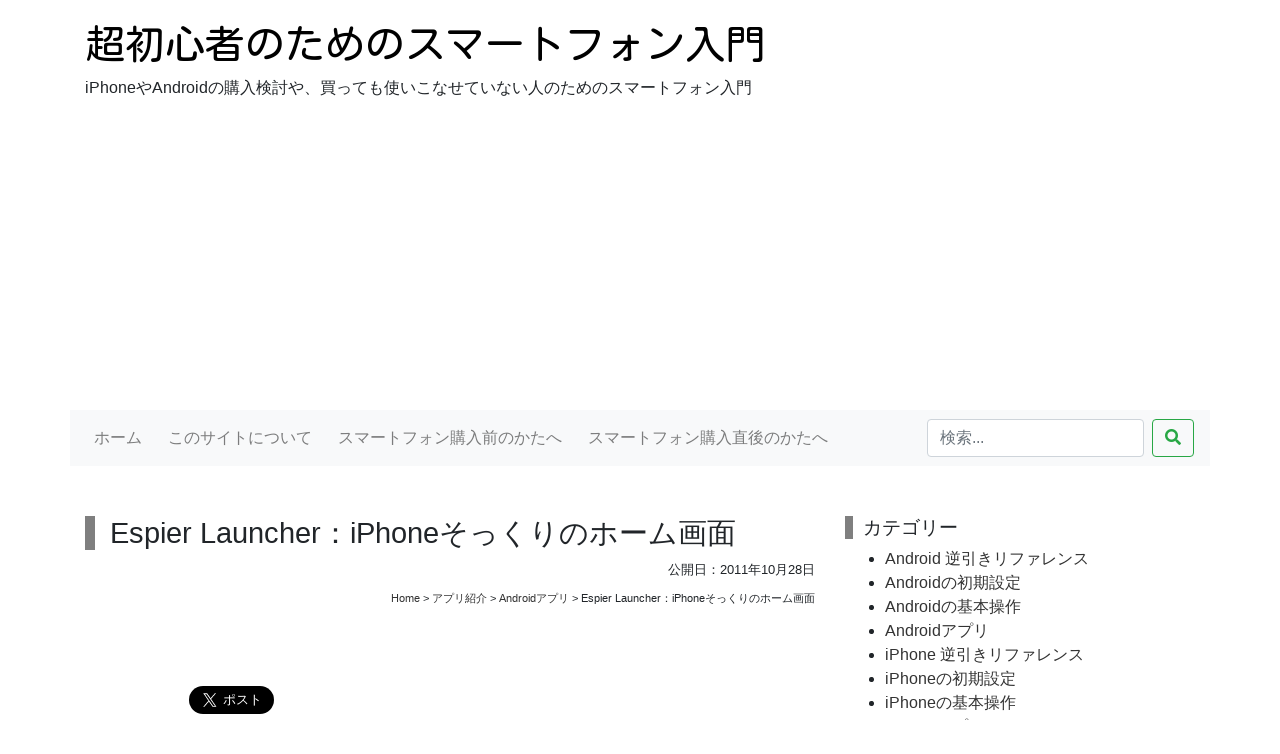

--- FILE ---
content_type: text/html; charset=UTF-8
request_url: https://smartphone.o-84.com/appli/android-apps/espier-launcher-197/
body_size: 10248
content:
<!DOCTYPE html>
<html lang="ja" prefix="og: http://ogp.me/ns#">
<head prefix="og: http://ogp.me/ns# fb: http://ogp.me/ns/fb# article: http://ogp.me/ns/article#">
	<meta charset="UTF-8">
	<title>Espier Launcher：iPhoneそっくりのホーム画面 | 超初心者のためのスマートフォン入門</title>
	<meta name="viewport" content="width=device-width, initial-scale=1, shrink-to-fit=no" />
	<link rel="pingback" href="https://smartphone.o-84.com/xmlrpc.php" />
	<!--[if lt IE 9]>
	<script src="https://smartphone.o-84.com/wp-content/themes/o-84.com/js/html5shiv.min.js"></script>
	<![endif]-->

	

<meta name="description" content="Espier Launcher Androidのホーム画面をiPhoneそっくりにできちゃいます。 Android OS 2.2以降搭載端末 無料 ..." />
<meta name="keywords" content="espier launcher,iphone,ホーム画面,android" />


<meta name='robots' content='max-image-preview:large' />
<link rel='dns-prefetch' href='//ajax.googleapis.com' />
<link rel='dns-prefetch' href='//s.w.org' />
<link rel="alternate" type="application/rss+xml" title="超初心者のためのスマートフォン入門 &raquo; Espier Launcher：iPhoneそっくりのホーム画面 のコメントのフィード" href="https://smartphone.o-84.com/appli/android-apps/espier-launcher-197/feed/" />
<link rel='stylesheet' id='wp-block-library-css'  href='https://smartphone.o-84.com/wp-includes/css/dist/block-library/style.min.css' type='text/css' media='all' />
<link rel='stylesheet' id='wp-pagenavi-css'  href='https://smartphone.o-84.com/wp-content/plugins/wp-pagenavi/pagenavi-css.css' type='text/css' media='all' />
<link rel='stylesheet' id='picture-note-style-css'  href='https://smartphone.o-84.com/wp-content/themes/o-84.com/style.css' type='text/css' media='all' />
<script type='text/javascript' src='https://ajax.googleapis.com/ajax/libs/jquery/2.1.3/jquery.min.js' id='jquery-js'></script>
<link rel="https://api.w.org/" href="https://smartphone.o-84.com/wp-json/" /><link rel="alternate" type="application/json" href="https://smartphone.o-84.com/wp-json/wp/v2/posts/197" /><link rel='shortlink' href='https://smartphone.o-84.com/?p=197' />
<link rel="alternate" type="application/json+oembed" href="https://smartphone.o-84.com/wp-json/oembed/1.0/embed?url=https%3A%2F%2Fsmartphone.o-84.com%2Fappli%2Fandroid-apps%2Fespier-launcher-197%2F" />
<link rel="alternate" type="text/xml+oembed" href="https://smartphone.o-84.com/wp-json/oembed/1.0/embed?url=https%3A%2F%2Fsmartphone.o-84.com%2Fappli%2Fandroid-apps%2Fespier-launcher-197%2F&#038;format=xml" />
<style type="text/css">.recentcomments a{display:inline !important;padding:0 !important;margin:0 !important;}</style><noscript><style>.lazyload[data-src]{display:none !important;}</style></noscript><style>.lazyload{background-image:none !important;}.lazyload:before{background-image:none !important;}</style><meta name="twitter:card" content="summary_large_image">
<meta name="twitter:site" content="@Jun_Ohashi">
<meta name="twitter:creator" content="@Jun_Ohashi">
<meta name="twitter:title" content="Espier Launcher：iPhoneそっくりのホーム画面 | 超初心者のためのスマートフォン入門">
<meta name="twitter:description" content="Espier Launcher [概要] Androidのホーム画面をiPhoneそっくりにできちゃいます。 [対応端末] Android OS 2.2以降搭載端末 [価格] 無料 iPhoneそ...">
<meta name="twitter:image" content="https://smartphone.o-84.com/wp-content/themes/o-84.com/images/dthumb.jpg">
<meta property="og:url" content="https://smartphone.o-84.com/appli/android-apps/espier-launcher-197/" />
<meta property="og:type" content="article" />
<meta property="og:title" content="Espier Launcher：iPhoneそっくりのホーム画面 | 超初心者のためのスマートフォン入門" />
<meta property="og:description" content="Espier Launcher [概要] Androidのホーム画面をiPhoneそっくりにできちゃいます。 [対応端末] Android OS 2.2以降搭載端末 [価格] 無料 iPhoneそ..." />
<meta property="og:image" content="https://smartphone.o-84.com/wp-content/themes/o-84.com/images/dthumb.jpg" />
<meta property="og:site_name" content="超初心者のためのスマートフォン入門" />
	<link rel="stylesheet" href="https://stackpath.bootstrapcdn.com/bootstrap/4.3.1/css/bootstrap.min.css" integrity="sha384-ggOyR0iXCbMQv3Xipma34MD+dH/1fQ784/j6cY/iJTQUOhcWr7x9JvoRxT2MZw1T" crossorigin="anonymous">
	<link rel="stylesheet" href="https://smartphone.o-84.com/wp-content/themes/o-84.com/fontawesome/css/all.min.css">
	<script src="https://stackpath.bootstrapcdn.com/bootstrap/4.3.1/js/bootstrap.min.js" integrity="sha384-JjSmVgyd0p3pXB1rRibZUAYoIIy6OrQ6VrjIEaFf/nJGzIxFDsf4x0xIM+B07jRM" crossorigin="anonymous"></script>
	<script src="https://cdn.jsdelivr.net/npm/exif-js"></script>
	<link href="https://fonts.googleapis.com/css?family=Kosugi+Maru&display=swap" rel="stylesheet">

<script async src="https://pagead2.googlesyndication.com/pagead/js/adsbygoogle.js"></script>
<script>
     (adsbygoogle = window.adsbygoogle || []).push({
          google_ad_client: "ca-pub-9716298516123918",
          enable_page_level_ads: true
     });
</script>

<!-- Global site tag (gtag.js) - Google Analytics -->
<script async src="https://www.googletagmanager.com/gtag/js?id=G-2EJCF0NXJW"></script>
<script>
  window.dataLayer = window.dataLayer || [];
  function gtag(){dataLayer.push(arguments);}
  gtag('js', new Date());

  gtag('config', 'G-2EJCF0NXJW');
</script>

</head>
<body class="post-template-default single single-post postid-197 single-format-standard">
<script data-cfasync="false" data-no-defer="1">var ewww_webp_supported=false;</script>
<script>(function(d, s, id) {
  var js, fjs = d.getElementsByTagName(s)[0];
  if (d.getElementById(id)) {return;}
  js = d.createElement(s); js.id = id;
  js.src = "//connect.facebook.net/ja_JP/all.js#xfbml=1&appId=1644805892325062";
  fjs.parentNode.insertBefore(js, fjs);
}(document, 'script', 'facebook-jssdk'));</script>
<script type="text/javascript">(function(d) {var s = d.createElement('script'); s.type = 'text/javascript'; s.async = true;s.src = 'http://static.mixi.jp/js/plugins.js#lang=ja';d.getElementsByTagName('head')[0].appendChild(s);})(document);</script>
<script>
  (function(i,s,o,g,r,a,m){i['GoogleAnalyticsObject']=r;i[r]=i[r]||function(){
  (i[r].q=i[r].q||[]).push(arguments)},i[r].l=1*new Date();a=s.createElement(o),
  m=s.getElementsByTagName(o)[0];a.async=1;a.src=g;m.parentNode.insertBefore(a,m)
  })(window,document,'script','https://www.google-analytics.com/analytics.js','ga');

  ga('create', 'UA-52790-19', 'auto');
  ga('send', 'pageview');

</script>
<script type="text/javascript" src="https://b.st-hatena.com/js/bookmark_button.js" charset="utf-8" async="async"></script>
<script type="text/javascript">!function(d,i){if(!d.getElementById(i)){var j=d.createElement("script");j.id=i;j.src="https://widgets.getpocket.com/v1/j/btn.js?v=1";var w=d.getElementById(i);d.body.appendChild(j);}}(document,"pocket-btn-js");</script>

<div class="container">
	<div class="row">
		<header id="header" class="header col-12 ">
					<div class=" header__col">
<div class="site-branding">
	<div class="site-branding__heading site-title">
		<a href="https://smartphone.o-84.com/" rel="home">超初心者のためのスマートフォン入門</a>
	</div>
	<div>iPhoneやAndroidの購入検討や、買っても使いこなせていない人のためのスマートフォン入門</div>
<!-- end .site-branding --></div>
					<!-- end .header__col --></div>
		<!-- end #header --></header>
</div>

	<div class="row">

<nav class="navbar navbar-expand-lg navbar-light bg-light col-12">
<span class="navbar-brand" href="#"></span>
  <button type="button" class="navbar-toggler" data-toggle="collapse" data-target="#Navber" aria-controls="Navber" aria-expanded="false" aria-label="ナビゲーションの切替">
    <span class="navbar-toggler-icon"></span>
  </button>

  <div class="collapse navbar-collapse" id="Navber">
    <ul class="navbar-nav mr-auto">
      <li class="nav-item">
        <a class="nav-link" href="/">ホーム</a>
      </li>
      <li class="nav-item">
        <a class="nav-link" href="/about/">このサイトについて</a>
      </li>

      <li class="nav-item">
        <a class="nav-link" href="/before-smartphone/">スマートフォン購入前のかたへ</a>
      </li>

      <li class="nav-item">
        <a class="nav-link" href="/smartphone-setup/">スマートフォン購入直後のかたへ</a>
      </li>

    </ul>
    <form class="form-inline my-2 my-lg-0" action="/">
      <input type="search" class="form-control mr-sm-2" placeholder="検索..." aria-label="検索..." name="s">
      <button type="submit" class="btn btn-outline-success my-2 my-sm-0"><span class="fas fa-search"></span></button>
    </form>
  </div><!-- /.navbar-collapse -->
</nav>
	</div>

	<div class="row">
		<main id="main" role="main" class="col-md-8">

				<article class="article article-item article-single post-197 post type-post status-publish format-standard hentry category-android-apps">

	<h1 class="article-title">Espier Launcher：iPhoneそっくりのホーム画面</h1>
	
	
	<div class="article-date">
		<div>
		<span>公開日：</span><time class="article-date published" datetime="2011-10-28T17:55:51+09:00">2011年10月28日</time>		</div>
	</div>
<div class="clearfix">
<div class="breadcrumb float-right">
<div class="breadcrumbs" typeof="v:Breadcrumb"><a href="https://smartphone.o-84.com/" rel="v:url" property="v:title">Home</a> &gt; <a href="https://smartphone.o-84.com/appli/" rel="v:url" property="v:title">アプリ紹介</a> &gt; <a href="https://smartphone.o-84.com/appli/android-apps/" rel="v:url" property="v:title">Androidアプリ</a> &gt; <strong property="v:title">Espier Launcher：iPhoneそっくりのホーム画面</strong></div></div>
</div>
<section class="sns-button">
	<div class="sns-pc">
		<div class="sns-button-item"><div class="fb-like" data-href="https://smartphone.o-84.com/appli/android-apps/espier-launcher-197/" data-layout="button_count" data-action="like" data-size="large" data-show-faces="true" data-share="false"></div></div>
		<div class="sns-button-item"><a href="https://twitter.com/share" class="twitter-share-button" data-url="https://smartphone.o-84.com/appli/android-apps/espier-launcher-197/" data-text="Espier Launcher：iPhoneそっくりのホーム画面" data-via="" data-size="large">Tweet</a></div>
		<div class="sns-button-item"><a href="http://b.hatena.ne.jp/entry/https://smartphone.o-84.com/appli/android-apps/espier-launcher-197/" class="hatena-bookmark-button" data-hatena-bookmark-title="Espier Launcher：iPhoneそっくりのホーム画面" data-hatena-bookmark-layout="vertical-balloon" data-hatena-bookmark-lang="ja" title="このエントリーをはてなブックマークに追加"><img src="[data-uri]" alt="このエントリーをはてなブックマークに追加" width="20" height="20" style="border: none;" data-src="https://b.st-hatena.com/images/entry-button/button-only@2x.png" decoding="async" class="lazyload" /><noscript><img src="https://b.st-hatena.com/images/entry-button/button-only@2x.png" alt="このエントリーをはてなブックマークに追加" width="20" height="20" style="border: none;" data-eio="l" /></noscript></a></div>
		<div class="sns-button-item">
		<a data-pocket-label="pocket" data-pocket-count="vertical" class="pocket-btn" data-lang="en" data-save-url="https://smartphone.o-84.com/appli/android-apps/espier-launcher-197/"></a></div>
	</div>
	<div class="sns-mobile clearfix">
		<div class="sns-button-item">
			<div class="fb-like" data-href="https://smartphone.o-84.com/appli/android-apps/espier-launcher-197/" data-layout="button_count" data-action="like" data-size="small" data-show-faces="true" data-share="false"></div>
		</div>
		<div class="sns-button-item">
			<a href="https://twitter.com/share" class="twitter-share-button" data-url="https://smartphone.o-84.com/appli/android-apps/espier-launcher-197/" data-text="Espier Launcher：iPhoneそっくりのホーム画面" data-via="">Tweet</a>
		</div>
		<div class="sns-button-item">
			<a data-pocket-label="pocket" data-pocket-count="none" class="pocket-btn" data-lang="en" data-save-url="https://smartphone.o-84.com/appli/android-apps/espier-launcher-197/"></a>
		</div>
		<div class="sns-button-item">
			<a href="http://line.me/R/msg/text/?Espier+Launcher%EF%BC%9AiPhone%E3%81%9D%E3%81%A3%E3%81%8F%E3%82%8A%E3%81%AE%E3%83%9B%E3%83%BC%E3%83%A0%E7%94%BB%E9%9D%A2%0D%0Ahttps%3A%2F%2Fsmartphone.o-84.com%2Fappli%2Fandroid-apps%2Fespier-launcher-197%2F" class="linebtn"><img src="[data-uri]" width="82" height="20" alt="LINEで送る" data-src="https://smartphone.o-84.com/wp-content/themes/o-84.com/images/linebutton_82x20.png" decoding="async" class="lazyload" /><noscript><img src="https://smartphone.o-84.com/wp-content/themes/o-84.com/images/linebutton_82x20.png" width="82" height="20" alt="LINEで送る" data-eio="l" /></noscript></a>
		</div>
	</div>
</section>
	<div class="ad_banner">
			</div>
	
	<div class="content">
		<p><a href="http://smartphone.o-84.com/wp-content/uploads/2011/10/EspierLauncher.png"><img src="https://smartphone.o-84.com/wp-content/plugins/lazy-load/images/1x1.trans.gif" data-lazy-src="http://smartphone.o-84.com/wp-content/uploads/2011/10/EspierLauncher-151x240.png" alt="Espier Launcher" title="Espier Launcher" width="151" height="240" class="alignleft size-medium wp-image-200" srcset="https://smartphone.o-84.com/wp-content/uploads/2011/10/EspierLauncher-151x240.png 151w, https://smartphone.o-84.com/wp-content/uploads/2011/10/EspierLauncher-221x351.png 221w, https://smartphone.o-84.com/wp-content/uploads/2011/10/EspierLauncher.png 480w" sizes="(max-width: 151px) 100vw, 151px"><noscript><img src="http://smartphone.o-84.com/wp-content/uploads/2011/10/EspierLauncher-151x240.png" alt="Espier Launcher" title="Espier Launcher" width="151" height="240" class="alignleft size-medium wp-image-200" srcset="https://smartphone.o-84.com/wp-content/uploads/2011/10/EspierLauncher-151x240.png 151w, https://smartphone.o-84.com/wp-content/uploads/2011/10/EspierLauncher-221x351.png 221w, https://smartphone.o-84.com/wp-content/uploads/2011/10/EspierLauncher.png 480w" sizes="(max-width: 151px) 100vw, 151px" /></noscript></a><strong>Espier Launcher</strong></p>
<p>[概要]<br />
Androidのホーム画面をiPhoneそっくりにできちゃいます。</p>
<p>[対応端末]<br />
Android OS 2.2以降搭載端末</p>
<p>[価格]<br />
無料</p>
<p><span id="more-197"></span>iPhoneそっくりのホーム画面となり、iPhone同様に長押しでのアプリ削除やアイコンの移動、ホーム画面上でのグループ化などを行うことができます。<br />
主な機能は以下のとおりです。</p>
<ul>
<li>iPhone 4/iPhone 4Sそっくりのユーザーインターフェース</li>
<li>メールや電話などの未読、不在着信アイコン表示</li>
<li>アイコン長押しによる編集モード</li>
<li>編集モードでアイコンを重ねる事で簡単にフォルダ作成が可能</li>
<li>編集モードからの×アイコンタップによるアプリ削除</li>
<li>アプリアクセス制御(パスコード、パターンセキュリティ)</li>
<li>タスク管理機能</li>
</ul>
<p>Espier Launcherは何と言っても何から何までiPhoneそっくりなホーム画面アプリです。</p>
<p>アプリアイコンの長押しでホーム画面の編集モードに入ったり、アプリのグループ化や削除、サーチだけでなく、ドック部分を上にスライドすることで、iPhoneのホームボタン2度押しと同様にタスク一覧が表示されたりと、かなり凝った作りになっています。<br />
ただし、残念ながらアイコンとアプリの紐付けは全て自動で行われるため、iPhone標準のアイコンに登録されているアプリは別アプリに変更する事ができないようです。</p>
<p>この他の機能として、アプリを指定してセキュリティロックをかける事も可能です。<br />
セキュリティ設定されたアプリは、起動時にパスコード入力またはパターン入力を行わないと起動しないようになります。</p>
<p>遊び心でインストールしてみたのですが、Espier Launcherは意外にも動作が非常に軽いことも大きな特徴と言えるでしょう。<br />
難点としては、Androidならではのデスクトップヴィジェットのようなものは一切使用できません。</p>
	</div>

<section class="sns-button">
	<div class="sns-pc">
		<div class="sns-button-item"><div class="fb-like" data-href="https://smartphone.o-84.com/appli/android-apps/espier-launcher-197/" data-layout="button_count" data-action="like" data-size="large" data-show-faces="true" data-share="false"></div></div>
		<div class="sns-button-item"><a href="https://twitter.com/share" class="twitter-share-button" data-url="https://smartphone.o-84.com/appli/android-apps/espier-launcher-197/" data-text="Espier Launcher：iPhoneそっくりのホーム画面" data-via="" data-size="large">Tweet</a></div>
		<div class="sns-button-item"><a href="http://b.hatena.ne.jp/entry/https://smartphone.o-84.com/appli/android-apps/espier-launcher-197/" class="hatena-bookmark-button" data-hatena-bookmark-title="Espier Launcher：iPhoneそっくりのホーム画面" data-hatena-bookmark-layout="vertical-balloon" data-hatena-bookmark-lang="ja" title="このエントリーをはてなブックマークに追加"><img src="[data-uri]" alt="このエントリーをはてなブックマークに追加" width="20" height="20" style="border: none;" data-src="https://b.st-hatena.com/images/entry-button/button-only@2x.png" decoding="async" class="lazyload" /><noscript><img src="https://b.st-hatena.com/images/entry-button/button-only@2x.png" alt="このエントリーをはてなブックマークに追加" width="20" height="20" style="border: none;" data-eio="l" /></noscript></a></div>
		<div class="sns-button-item">
		<a data-pocket-label="pocket" data-pocket-count="vertical" class="pocket-btn" data-lang="en" data-save-url="https://smartphone.o-84.com/appli/android-apps/espier-launcher-197/"></a></div>
	</div>
	<div class="sns-mobile clearfix">
		<div class="sns-button-item">
			<div class="fb-like" data-href="https://smartphone.o-84.com/appli/android-apps/espier-launcher-197/" data-layout="button_count" data-action="like" data-size="small" data-show-faces="true" data-share="false"></div>
		</div>
		<div class="sns-button-item">
			<a href="https://twitter.com/share" class="twitter-share-button" data-url="https://smartphone.o-84.com/appli/android-apps/espier-launcher-197/" data-text="Espier Launcher：iPhoneそっくりのホーム画面" data-via="">Tweet</a>
		</div>
		<div class="sns-button-item">
			<a data-pocket-label="pocket" data-pocket-count="none" class="pocket-btn" data-lang="en" data-save-url="https://smartphone.o-84.com/appli/android-apps/espier-launcher-197/"></a>
		</div>
		<div class="sns-button-item">
			<a href="http://line.me/R/msg/text/?Espier+Launcher%EF%BC%9AiPhone%E3%81%9D%E3%81%A3%E3%81%8F%E3%82%8A%E3%81%AE%E3%83%9B%E3%83%BC%E3%83%A0%E7%94%BB%E9%9D%A2%0D%0Ahttps%3A%2F%2Fsmartphone.o-84.com%2Fappli%2Fandroid-apps%2Fespier-launcher-197%2F" class="linebtn"><img src="[data-uri]" width="82" height="20" alt="LINEで送る" data-src="https://smartphone.o-84.com/wp-content/themes/o-84.com/images/linebutton_82x20.png" decoding="async" class="lazyload" /><noscript><img src="https://smartphone.o-84.com/wp-content/themes/o-84.com/images/linebutton_82x20.png" width="82" height="20" alt="LINEで送る" data-eio="l" /></noscript></a>
		</div>
	</div>
</section>

	<div class="taglist clearfix">
			</div>

	<div class="ad_banner">
			</div>

<section id="comments" class="comments-area">

	
	
		<div id="respond" class="comment-respond">
		<h3 id="reply-title" class="comment-reply-title">Espier Launcher：iPhoneそっくりのホーム画面にコメントする <small><a rel="nofollow" id="cancel-comment-reply-link" href="/appli/android-apps/espier-launcher-197/#respond" style="display:none;">コメントをキャンセル</a></small></h3><form action="https://smartphone.o-84.com/wp-comments-post.php" method="post" id="commentform" class="comment-form"><p class="comment-notes"><span id="email-notes">メールアドレスが公開されることはありません。</span> <span class="required">*</span> が付いている欄は必須項目です</p><p class="comment-form-comment"><label for="comment">コメント</label> <textarea id="comment" name="comment" cols="45" rows="8" maxlength="65525" required="required"></textarea></p><p class="comment-form-author"><label for="author">名前 <span class="required">*</span></label> <input id="author" name="author" type="text" value="" size="30" maxlength="245" required='required' /></p>
<p class="comment-form-email"><label for="email">メール <span class="required">*</span></label> <input id="email" name="email" type="text" value="" size="30" maxlength="100" aria-describedby="email-notes" required='required' /></p>
<p class="comment-form-url"><label for="url">サイト</label> <input id="url" name="url" type="text" value="" size="30" maxlength="200" /></p>
<p class="comment-form-cookies-consent"><input id="wp-comment-cookies-consent" name="wp-comment-cookies-consent" type="checkbox" value="yes" /> <label for="wp-comment-cookies-consent">次回のコメントで使用するためブラウザーに自分の名前、メールアドレス、サイトを保存する。</label></p>
<p class="form-submit"><input name="submit" type="submit" id="submit" class="submit" value="投稿する" /> <input type='hidden' name='comment_post_ID' value='197' id='comment_post_ID' />
<input type='hidden' name='comment_parent' id='comment_parent' value='0' />
</p><p style="display: none;"><input type="hidden" id="akismet_comment_nonce" name="akismet_comment_nonce" value="ebea20d7f5" /></p><p style="display: none !important;"><label>&#916;<textarea name="ak_hp_textarea" cols="45" rows="8" maxlength="100"></textarea></label><input type="hidden" id="ak_js" name="ak_js" value="43"/><script>document.getElementById( "ak_js" ).setAttribute( "value", ( new Date() ).getTime() );</script></p></form>	</div><!-- #respond -->
	
</section><!-- .comments-area -->
</article>
				
		<!-- end #main --></main>

		<aside id="sidebar" class="col-md-4">

			<div class="ad_banner">
			</div>

			<div class="sidebar-item">
<div id="categories-2" class="widget sidebar-widget widget_categories"><h4 class="sidebar-widget-title">カテゴリー</h2>

			<ul>
					<li class="cat-item cat-item-16"><a href="https://smartphone.o-84.com/android/android-reference/" title="Androidでこんなことができないの？とか、こういう場合はどうするの？という時の目的から探せる逆引きマニュアルです。">Android 逆引きリファレンス</a>
</li>
	<li class="cat-item cat-item-3"><a href="https://smartphone.o-84.com/android/android-setting/" title="Androidを買ったらまず行う設定の方法、Google IDの取得や電力消費を抑えるアプリのダウンロードと使い方などをご紹介します。">Androidの初期設定</a>
</li>
	<li class="cat-item cat-item-4"><a href="https://smartphone.o-84.com/android/android-operation/" title="Androidを使う上で、覚えておきたい基本操作をご説明します。用語集と合わせてご覧ください。">Androidの基本操作</a>
</li>
	<li class="cat-item cat-item-17"><a href="https://smartphone.o-84.com/appli/android-apps/" title="Android用のアプリをご紹介します。Android用の新着や人気のアプリ、話題のアプリを中心に情報を掲載しています。">Androidアプリ</a>
</li>
	<li class="cat-item cat-item-18"><a href="https://smartphone.o-84.com/iphone/iphone-reference/" title="iPhoneでこんなことができないの？とか、こういう場合はどうするの？という時の目的から探せる逆引きマニュアルです。">iPhone 逆引きリファレンス</a>
</li>
	<li class="cat-item cat-item-6"><a href="https://smartphone.o-84.com/iphone/iphone-setting/" title="iPhoneを買ったらまず行う設定の方法。メール設定やApple IDの設定などの初期設定方法を画面キャプチャ付きでご説明します。">iPhoneの初期設定</a>
</li>
	<li class="cat-item cat-item-7"><a href="https://smartphone.o-84.com/iphone/iphone-operation/" title="iPhoneを使う上で、覚えておきたい基本操作をご説明します。用語集と合わせてご覧ください。">iPhoneの基本操作</a>
</li>
	<li class="cat-item cat-item-19"><a href="https://smartphone.o-84.com/appli/iphone-apps/" title="iPhone用のアプリをご紹介します。iPhone用の新着や人気のアプリ、話題のアプリを中心に情報を掲載しています。">iPhoneアプリ</a>
</li>
	<li class="cat-item cat-item-9"><a href="https://smartphone.o-84.com/about-smartphone/" title="スマートフォンを購入する前にチェックしておきたい、通常の携帯電話との違いや、メリットやデメリットについて。">スマートフォンとは</a>
</li>
	<li class="cat-item cat-item-10"><a href="https://smartphone.o-84.com/words/" title="iPhoneやAndroidなど、スマートフォンに関する用語をご説明します。">スマートフォン用語集</a>
</li>
	<li class="cat-item cat-item-36"><a href="https://smartphone.o-84.com/smartphone-device/" title="iPhoneを含むスマートフォン端末本体や周辺アクセサリーに関する話題">スマートフォン端末</a>
</li>
	<li class="cat-item cat-item-11"><a href="https://smartphone.o-84.com/news/" title="スマートフォンに関するニュースをお届け。iPhoneやAndroid新製品のリーク情報や噂も含めてご紹介します。">スマートフォン関連ニュース</a>
</li>
	<li class="cat-item cat-item-14"><a href="https://smartphone.o-84.com/appli/media/" title="カメラや動画、画像編集などのメディア関連アプリをご紹介します。">メディア・動画</a>
</li>
	<li class="cat-item cat-item-15"><a href="https://smartphone.o-84.com/appli/util/" title="ユーティリティ、ツールカテゴリのアプリをご紹介します。
システム設定を行ったり、電池持ちをよくするためのメモリ解放などを行うアプリが中心です。">ユーティリティ・ツール</a>
</li>
	<li class="cat-item cat-item-32"><a href="https://smartphone.o-84.com/sim/">回線・SIM</a>
</li>
			</ul>

			</div><div id="recent-comments-2" class="widget sidebar-widget widget_recent_comments"><h4 class="sidebar-widget-title">最近のコメント</h2>
<ul id="recentcomments"><li class="recentcomments"><a href="https://smartphone.o-84.com/android/android-reference/connect-pc-2019-552/#comment-90473">AndroidにWindows PCから動画や音楽を入れる (2019年版)</a> に <span class="comment-author-link">タイピン</span> より</li><li class="recentcomments"><a href="https://smartphone.o-84.com/android/android-reference/connect-pc-2019-552/#comment-79817">AndroidにWindows PCから動画や音楽を入れる (2019年版)</a> に <span class="comment-author-link">ねこぽん</span> より</li><li class="recentcomments"><a href="https://smartphone.o-84.com/android/android-reference/connect-pc-2019-552/#comment-75291">AndroidにWindows PCから動画や音楽を入れる (2019年版)</a> に <span class="comment-author-link"><a href='http://smartphone.o-84.com/android/android-reference/connect-pc-40/' rel='external nofollow ugc' class='url'>PCに接続してAndroidのSDに動画や音楽を入れる | 超初心者のためのスマートフォン入門</a></span> より</li><li class="recentcomments"><a href="https://smartphone.o-84.com/android/android-reference/connect-pc-40/#comment-75278">PCに接続してAndroidのSDに動画や音楽を入れる</a> に <span class="comment-author-link">jun</span> より</li><li class="recentcomments"><a href="https://smartphone.o-84.com/android/android-reference/connect-pc-40/#comment-75277">PCに接続してAndroidのSDに動画や音楽を入れる</a> に <span class="comment-author-link">jun</span> より</li></ul></div><div id="archives-2" class="widget sidebar-widget widget_archive"><h4 class="sidebar-widget-title">アーカイブ</h2>

			<ul>
					<li><a href='https://smartphone.o-84.com/date/2022/09/'>2022年9月</a></li>
	<li><a href='https://smartphone.o-84.com/date/2020/08/'>2020年8月</a></li>
	<li><a href='https://smartphone.o-84.com/date/2019/10/'>2019年10月</a></li>
	<li><a href='https://smartphone.o-84.com/date/2019/09/'>2019年9月</a></li>
	<li><a href='https://smartphone.o-84.com/date/2015/05/'>2015年5月</a></li>
	<li><a href='https://smartphone.o-84.com/date/2013/11/'>2013年11月</a></li>
	<li><a href='https://smartphone.o-84.com/date/2013/08/'>2013年8月</a></li>
	<li><a href='https://smartphone.o-84.com/date/2013/05/'>2013年5月</a></li>
	<li><a href='https://smartphone.o-84.com/date/2013/03/'>2013年3月</a></li>
	<li><a href='https://smartphone.o-84.com/date/2012/09/'>2012年9月</a></li>
	<li><a href='https://smartphone.o-84.com/date/2012/08/'>2012年8月</a></li>
	<li><a href='https://smartphone.o-84.com/date/2012/07/'>2012年7月</a></li>
	<li><a href='https://smartphone.o-84.com/date/2012/06/'>2012年6月</a></li>
	<li><a href='https://smartphone.o-84.com/date/2012/03/'>2012年3月</a></li>
	<li><a href='https://smartphone.o-84.com/date/2012/01/'>2012年1月</a></li>
	<li><a href='https://smartphone.o-84.com/date/2011/12/'>2011年12月</a></li>
	<li><a href='https://smartphone.o-84.com/date/2011/11/'>2011年11月</a></li>
	<li><a href='https://smartphone.o-84.com/date/2011/10/'>2011年10月</a></li>
	<li><a href='https://smartphone.o-84.com/date/2011/09/'>2011年9月</a></li>
	<li><a href='https://smartphone.o-84.com/date/2011/08/'>2011年8月</a></li>
	<li><a href='https://smartphone.o-84.com/date/2011/04/'>2011年4月</a></li>
	<li><a href='https://smartphone.o-84.com/date/2011/03/'>2011年3月</a></li>
	<li><a href='https://smartphone.o-84.com/date/2011/02/'>2011年2月</a></li>
			</ul>

			</div>				<section id="recent-posts" class="widget sidebar-widget widget-article-list">
					<h4 class="sidebar-widget-title ">新着記事一覧</h4>
						<dl class="article-item clearfix">
							<dt>
								<a href="https://smartphone.o-84.com/sim/recommendation-of-sub-lines-632/" class="image-wrapper">
									<span class="picture"></span>
									<img src="[data-uri]" alt="通信障害に備えるサブ回線のすすめ" class="eyecatch lazyload" data-src="https://smartphone.o-84.com/wp-content/uploads/2022/09/PXL_20220922_111957176-320x240.jpg" decoding="async" /><noscript><img src="https://smartphone.o-84.com/wp-content/uploads/2022/09/PXL_20220922_111957176-320x240.jpg" alt="通信障害に備えるサブ回線のすすめ" class="eyecatch" data-eio="l" /></noscript>
								</a>
							</dt>
							<dd class="article-info">
								<h5 class="article-title">
									<a href="https://smartphone.o-84.com/sim/recommendation-of-sub-lines-632/">通信障害に備えるサブ回線のすすめ</a>
								</h5>
							</dd>
						</dl>
						<dl class="article-item clearfix">
							<dt>
								<a href="https://smartphone.o-84.com/iphone/iphone-setting/notes-on-changing-iphone-models-625/" class="image-wrapper">
									<span class="picture"></span>
									<img src="[data-uri]" alt="iPhone 機種変更の際のデータ移行時に気を付けたいこと" class="eyecatch lazyload" data-src="https://smartphone.o-84.com/wp-content/uploads/2022/09/IMG_2741-320x240.jpg" decoding="async" /><noscript><img src="https://smartphone.o-84.com/wp-content/uploads/2022/09/IMG_2741-320x240.jpg" alt="iPhone 機種変更の際のデータ移行時に気を付けたいこと" class="eyecatch" data-eio="l" /></noscript>
								</a>
							</dt>
							<dd class="article-info">
								<h5 class="article-title">
									<a href="https://smartphone.o-84.com/iphone/iphone-setting/notes-on-changing-iphone-models-625/">iPhone 機種変更の際のデータ移行時に気を付けたいこと</a>
								</h5>
							</dd>
						</dl>
						<dl class="article-item clearfix">
							<dt>
								<a href="https://smartphone.o-84.com/smartphone-device/oneplus_test_mode-619/" class="image-wrapper">
									<span class="picture"></span>
									<img src="[data-uri]" alt="OnePlus端末で*#*#4636#*#*が使えなくなった" class="eyecatch lazyload" data-src="https://smartphone.o-84.com/wp-content/themes/o-84.com/images/dthumb.jpg" decoding="async" /><noscript><img src="https://smartphone.o-84.com/wp-content/themes/o-84.com/images/dthumb.jpg" alt="OnePlus端末で*#*#4636#*#*が使えなくなった" class="eyecatch" data-eio="l" /></noscript>
								</a>
							</dt>
							<dd class="article-info">
								<h5 class="article-title">
									<a href="https://smartphone.o-84.com/smartphone-device/oneplus_test_mode-619/">OnePlus端末で*#*#4636#*#*が使えなくなった</a>
								</h5>
							</dd>
						</dl>
						<dl class="article-item clearfix">
							<dt>
								<a href="https://smartphone.o-84.com/sim/ymobile_to_docomo-594/" class="image-wrapper">
									<span class="picture"></span>
									<img src="[data-uri]" alt="ワイモバイルからドコモに戻そうとしている話" class="eyecatch lazyload" data-src="https://smartphone.o-84.com/wp-content/themes/o-84.com/images/dthumb.jpg" decoding="async" /><noscript><img src="https://smartphone.o-84.com/wp-content/themes/o-84.com/images/dthumb.jpg" alt="ワイモバイルからドコモに戻そうとしている話" class="eyecatch" data-eio="l" /></noscript>
								</a>
							</dt>
							<dd class="article-info">
								<h5 class="article-title">
									<a href="https://smartphone.o-84.com/sim/ymobile_to_docomo-594/">ワイモバイルからドコモに戻そうとしている話</a>
								</h5>
							</dd>
						</dl>
						<dl class="article-item clearfix">
							<dt>
								<a href="https://smartphone.o-84.com/smartphone-device/tecobuy-584/" class="image-wrapper">
									<span class="picture"></span>
									<img src="[data-uri]" alt="海外通販のTecoBuy 詐欺ではなさそうだが要注意だった" class="eyecatch lazyload" data-src="https://smartphone.o-84.com/wp-content/themes/o-84.com/images/dthumb.jpg" decoding="async" /><noscript><img src="https://smartphone.o-84.com/wp-content/themes/o-84.com/images/dthumb.jpg" alt="海外通販のTecoBuy 詐欺ではなさそうだが要注意だった" class="eyecatch" data-eio="l" /></noscript>
								</a>
							</dt>
							<dd class="article-info">
								<h5 class="article-title">
									<a href="https://smartphone.o-84.com/smartphone-device/tecobuy-584/">海外通販のTecoBuy 詐欺ではなさそうだが要注意だった</a>
								</h5>
							</dd>
						</dl>
						<dl class="article-item clearfix">
							<dt>
								<a href="https://smartphone.o-84.com/sim/docomo-to-ymobile-569/" class="image-wrapper">
									<span class="picture"></span>
									<img src="[data-uri]" alt="約19年使ったドコモからワイモバイルに乗り換えた話" class="eyecatch lazyload" data-src="https://smartphone.o-84.com/wp-content/uploads/2019/10/Ymobile-160x120.jpg" decoding="async" /><noscript><img src="https://smartphone.o-84.com/wp-content/uploads/2019/10/Ymobile-160x120.jpg" alt="約19年使ったドコモからワイモバイルに乗り換えた話" class="eyecatch" data-eio="l" /></noscript>
								</a>
							</dt>
							<dd class="article-info">
								<h5 class="article-title">
									<a href="https://smartphone.o-84.com/sim/docomo-to-ymobile-569/">約19年使ったドコモからワイモバイルに乗り換えた話</a>
								</h5>
							</dd>
						</dl>
				</section>
			</div>

			<div id="search-2" class="widget sidebar-widget widget_search sidebar-item">
				<form role="search" method="get" class="search-form" action="/">
					<label class="screen-reader-text" for="s">検索:</label>
					<div class="input-group">
						<input type="search" class="form-control" placeholder="検索 &hellip;" value="" name="s" title="検索:"/>
						<span class="input-group-btn">
							<button type="submit" class="btn btn-default"><span class="fas fa-search"></span></button>
						</span>
					</div>
				</form>
			</div>

			<div class="sidebar-item">
				<a class="twitter-timeline" data-height="400" data-theme="light" href="https://twitter.com/Jun_Ohashi?ref_src=twsrc%5Etfw">Tweets by Jun_Ohashi</a> <script async src="https://platform.twitter.com/widgets.js" charset="utf-8"></script>
			</div>
				
		<!-- #sidebar --></aside>
	<!-- end .row --></div>



	<div class="row">
	<footer id="footer" class="footer col-12">
		
		

		<div class="copyright">
			<div class="container">
				<span style="color: #ccc;">Copyright &copy; 2026 超初心者のためのスマートフォン入門</span>
			<!-- end .container --></div>
		<!-- end .copyright --></div>
	<!-- end #footer --></footer>
	</div>
<!-- end #container --></div>
<script type='text/javascript' id='eio-lazy-load-js-before'>
var eio_lazy_vars = {"exactdn_domain":"","skip_autoscale":0,"threshold":0};
</script>
<script type='text/javascript' src='https://smartphone.o-84.com/wp-content/plugins/ewww-image-optimizer/includes/lazysizes.min.js' id='eio-lazy-load-js'></script>
<script type='text/javascript' src='https://smartphone.o-84.com/wp-content/plugins/lazy-load/js/jquery.sonar.min.js' id='jquery-sonar-js'></script>
<script type='text/javascript' src='https://smartphone.o-84.com/wp-content/plugins/lazy-load/js/lazy-load.js' id='wpcom-lazy-load-images-js'></script>
<script type='text/javascript' src='https://smartphone.o-84.com/wp-includes/js/wp-embed.min.js' id='wp-embed-js'></script>
<script type="text/javascript">
$(function() {
	var getCols = ["Make","Model","FocalLength","FNumber","ISOSpeedRatings"];
	$("img.readexif").each(function(){
		var target_elem = $(this).parent();
		if(target_elem.get(0).tagName == 'P') target_elem = $(this);
		EXIF.getData(this, function() {
			console.log(EXIF.getAllTags(this));
			var exifhtml = '';

			for(var tag in getCols){
				if(typeof(EXIF.getTag(this, getCols[tag])) != 'undefined'){
					if(exifhtml.length > 0) exifhtml += ' / ';
					
					if(getCols[tag] == "FNumber") exifhtml += 'F';
					if(getCols[tag] == "ISOSpeedRatings") exifhtml += 'ISO';
					exifhtml += EXIF.getTag(this, getCols[tag]);
					if(getCols[tag] == "FocalLength") exifhtml += 'mm';
				}
			}

			if(exifhtml.length > 0) target_elem.after('<div class="exifinfo">'+exifhtml+'</div>');
		});
	});
});
</script>
</body>
</html>


--- FILE ---
content_type: text/html; charset=utf-8
request_url: https://www.google.com/recaptcha/api2/aframe
body_size: 266
content:
<!DOCTYPE HTML><html><head><meta http-equiv="content-type" content="text/html; charset=UTF-8"></head><body><script nonce="eQ8Po7WQc8nV4iBQ7C07zQ">/** Anti-fraud and anti-abuse applications only. See google.com/recaptcha */ try{var clients={'sodar':'https://pagead2.googlesyndication.com/pagead/sodar?'};window.addEventListener("message",function(a){try{if(a.source===window.parent){var b=JSON.parse(a.data);var c=clients[b['id']];if(c){var d=document.createElement('img');d.src=c+b['params']+'&rc='+(localStorage.getItem("rc::a")?sessionStorage.getItem("rc::b"):"");window.document.body.appendChild(d);sessionStorage.setItem("rc::e",parseInt(sessionStorage.getItem("rc::e")||0)+1);localStorage.setItem("rc::h",'1769681370671');}}}catch(b){}});window.parent.postMessage("_grecaptcha_ready", "*");}catch(b){}</script></body></html>

--- FILE ---
content_type: text/css
request_url: https://smartphone.o-84.com/wp-content/themes/o-84.com/style.css
body_size: 3057
content:
/*
 Theme Name: o-84.com
 Theme URI: NA
 Description: o-84.com
 Author: Jun Ohashi
 Author URI: NA
*/

p{
	margin: 0 0 1.3em;
}

.sns-button {
  display: block;
  width: 100%;
  margin: 20px auto;
  padding: 50px auto;
}
/*
.sns-button iframe{
	margin-bottom: 0;
	height: 63px;
}
*/
/*
.sns-button div{
	display: inline;
	vertical-align: baseline;
}
*/
.sns-button .sns-pc div.sns-button-item{
	position: relative;
	display: inline-block;
	width: 100px;
	height: 60px;
/*
	float: left;
*/
}
.sns-button .sns-pc div.sns-button-item div:first-of-type,
.sns-button .sns-pc div.sns-button-item iframe:first-of-type{
	position: absolute;
	bottom: 0;
}
/*
.sns-button iframe.twitter-share-button{
	margin-top: 35px;
}
.sns-button iframe.hatena-bookmark-button-frame{
	margin-top: 3px;
}
*/
.sns-button div.sns-pc{
	display: block;
/*
	float: right;
*/
}
.sns-button div.sns-mobile{
	display: none;
}

.clear:after{
	content: ".";
	display: block;
	height: 0;
	clear: both;
	visibility: hidden;
}

@media (max-width: 767.98px) {

	.sns-button {
		width: 100%;
		display: block;
		vertical-align: bottom;
		margin: 20px auto;
		padding: 0;
		text-align: center;
/*
		line-height: 20px;
*/
		height: 40px;
	}
	.sns-button .sns-mobile  div.sns-button-item{
/*
		width: 85px;
*/
		float: left;
		position: relative;
		margin: 0 3px;
	}
	.sns-button .sns-mobile  div.sns-button-item div:first-of-type,
	.sns-button .sns-mobile  div.sns-button-item iframe:first-of-type{
		display: inline-block;
		bottom: 0;
/*
		position: absolute;
*/
	}
	.sns-button .sns-mobile  div.sns-button-item a.linebtn{
		display: inline-block;
		bottom: 0;
/*
		position: absolute;
		display: block;
*/
	}
/*
	.sns-button iframe{
		margin-bottom: 0;
		height: 20px;
	}
	.sns-button iframe.twitter-share-button{
		margin-top: 0;
	}
*/
/*
	.sns-button div{
		display: none;
	}
*/
	.sns-button .sns-mobile  div.fb-like,.sns-button .sns-mobile  div.pocket-btn{
/*
		position: absolute;
		bottom: 0;
*/
/*
		display: inline-block;
		vertical-align: bottom;
*/
	}
	.sns-button .sns-mobile  .twitter-share-button{
		margin-top: 4px;
	}
	.sns-button .sns-mobile  div.pocket-btn{
		margin-top: 4px;
	}
	.sns-button div.sns-pc{
		display: none;
	}
	.sns-button div.sns-mobile{
		display: inline-block;
	}
}

/* --- 2019.07 --- */
a{
	color: #337ab7;
}
a:hover{
	color: #337ab7;
	text-decoration: underline;
}

/* ヘッダ */
header{
	margin: 20px 0 10px;
}
.site-title{
	font-family: 'Kosugi Maru', sans-serif;
	font-size: 2.5rem;
	margin-bottom: .5rem;
	font-weight: 500;
	line-height: 1.2;
}
.site-title a{
	color: #000;
}
.site-title a:hover{
	text-decoration: none;
	color: #666;
}
.navbar{
	margin-bottom: 10px;
}
.navbar ul.navbar-nav li.nav-item a.nav-link:hover{
	color: #337ab7;
}
.navbar ul.navbar-nav li.nav-item{
	margin-right: 10px;
}
@media (min-width: 992px){
	.navbar{
		float: right;
	}
	.navbar .navbar-brand{
		display: none;
	}
}

/* 一般 */
.image-wrapper{
	position: relative;
	display: inline-block;
}
.image-wrapper .picture{
	position: absolute;
	display: block;
	width: 100%;
	height: 100%;
	background: url(blank.png);
}
.exifinfo{
	font-size: 0.8rem;
	margin-bottom: 20px;
}

.youtube-wrapper {
    position: relative;
    width: 100%;
}
.youtube-wrapper:before {
    content:"";
    display: block;
    padding-top: 56.25%; /* 高さと幅の比を16:9に固定。9/16*100=56.25 */
}
.youtube {
    position: absolute;
    top: 0;
    left: 0;
    width: 100%;
    height: 100%;
}

/* メインカラム共通 */
#main{
	margin-top: 10px;
}
#main .archive-title{
	margin-bottom: 30px;
	font-size: 1.4em;
	padding-left: 15px;
	border-left: 10px solid rgba(0,0,0,0.5);
}
#main .breadcrumb{
	background-color: transparent;
	font-size: 0.7em;
	padding-right: 0;
}
#main .breadcrumb a{
	color: #333;
}

#main .breadcrumb strong,
#main .breadcrumb b{
	font-weight: normal;
}

/* 記事一覧(BOX型) */
.article-list-box{
	text-align: center;
}

.article-list-box .article-item{
	position: relative;
	margin: 0 auto 15px;
	text-align: left;
	width: 345px;
	height: 230px;
	overflow: hidden;
}
@media (min-width: 768px) and (max-width: 1199.98px){
	.article-list-box .article:first-of-type .article-item{
		margin-top: 15px;
	}
	.article-list-box .article{
		background-color: #eee;
	}
}
@media (max-width: 767.98px){
	.article-list-box .article{
		margin: 0 auto 15px;
		background-color: none;
	}
	.article-list-box .article-item{
		margin: 0;
		width: 100%;
		height: auto;
	}
}
.article-list-box .article-item .eyecatch{
	width: 100%;
	height: auto;
	object-fit: cover;
}
@media (max-width: 767.98px){
		.article-list-box .article-item .eyecatch:before {
		content: "";
		display: inline-block;
		line-height: 0;
		height: 0;
		padding-top: 66.6666%;
		overflow: hidden;
	}
}
.article-list-box .article-item .picture{
	position: absolute;
	display: block;
	width: 100%;
	height: 100%;
	background: url(blank.png);
}
.article-list-box .article-item .article-info{
	position: absolute;
	display: block;
	width: 100%;
	bottom: 0;
	background: rgba(0,0,0,0.6);
}
.article-list-box .article-item .article-info.bg-w{
	background: rgba(255,255,255,0.6);
}
.article-list-box .article-item .article-info .article-title{
	font-size: 0.9em;
	padding-bottom: 3px;
	color: #ccc;
	margin: 5px 10px 0;
	border-bottom: 1px solid #ccc;
}
.article-list-box .article-item .article-info .article-title a{
	color: #ccc;
	text-decoration: none;
}
.article-list-box .article-item .article-info .article-description,
.article-list-box .article-item .article-info .article-category,
.article-list-box .article-item .article-info .article-date{
	color: #bbb;
	margin: 5px 10px 0;
	font-size: 0.8em;
}
.article-list-box .article-item .article-info .article-description a,
.article-list-box .article-item .article-info .article-category a,
.article-list-box .article-item .article-info .article-date a{
	color: #bbb;
	text-decoration: none;
}
.article-list-box .article-item .article-meta{
	display: block;
	text-align: right;
	margin-bottom: 3px;
}
.article-list-box .article-item .article-info.bg-w .article-title{
	color: #000;
	border-bottom: 1px solid #000;
}
.article-list-box .article-item .article-info.bg-w .article-title a{
	color: #000;
	text-decoration: none;
}
.article-list-box .article-item .article-info.bg-w .article-description,
.article-list-box .article-item .article-info.bg-w .article-category,
.article-list-box .article-item .article-info.bg-w .article-date{
	color: #111;
}
.article-list-box .article-item .article-info.bg-w .article-description a,
.article-list-box .article-item .article-info.bg-w .article-category a,
.article-list-box .article-item .article-info.bg-w .article-date a{
	color: #111;
	text-decoration: none;
}
.article-list-box .article-item .article-info .article-category{
	padding: 0 5px;
	margin-right: 5px;
	background: rgba(0,0,0,0.5);
}
.article-list-box .article-item .article-info .article-category.bg-b{
	background: rgba(0,0,255,0.5);
}
.article-list-box .article-item .article-info .article-category.bg-r{
	background: rgba(255,0,0,0.5);
}
.article-list-box .article-item .article-info .article-category.bg-g{
	background: rgba(0,255,0,0.5);
}
.article-list-box .article-item .article-info .article-category.bg-y{
	background: rgba(255,255,0,0.5);
}
.article-list-box .article-item .article-info .article-category.bg-m{
	background: rgba(255,0,255,0.5);
}
.article-list-box .article-item .article-info .article-category.bg-c{
	background: rgba(0,255,255,0.5);
}
.article-list-box .article-item .article-info .article-category.bg-w{
	background: rgba(255,255,255,0.5);
}
.article-list-box .article-item .article-info .article-category.bg-g a,
.article-list-box .article-item .article-info .article-category.bg-y a,
.article-list-box .article-item .article-info .article-category.bg-c a,
.article-list-box .article-item .article-info .article-category.bg-w a{
	color: #333
}
.article-list-box .article-item .article-info.bg-w .article-category a{
	color: #bbb
}
.article-list-box .article-item .article-info.bg-w .article-category.bg-g a,
.article-list-box .article-item .article-info.bg-w .article-category.bg-y a,
.article-list-box .article-item .article-info.bg-w .article-category.bg-c a,
.article-list-box .article-item .article-info.bg-w .article-category.bg-m a,
.article-list-box .article-item .article-info.bg-w .article-category.bg-w a{
	color: #333
}

/* 記事一覧(LIST型) */
.article-list{
	text-align: center;
}

.article-list .article-item{
	position: relative;
	margin: 0 auto 15px;
	text-align: left;
	overflow: hidden;
	background-color: #eee;
}
.article-list .article-item .image-wrapper{
	float: left;
	width: 30%;
}
.article-list .article-item .article-info{
	float: left;
	width: 70%;
	padding: 0 10px;
}
@media (max-width: 1199.98px){
	.article-list .article-item .image-wrapper{
		width: 40%;
	}
	.article-list .article-item .article-info{
		width: 60%;
	}
}

.article-list .article-item .eyecatch{
	width: 100%;
	height: auto;
	object-fit: cover;
}
.article-list .article-item .article-info .article-title{
	font-size: 1em;
	margin: 0;
	text-decoration: underline;
	margin-top: 5px;
}
.article-list .article-item .article-info .article-title a{
	color: #000;
	text-decoration: none;
}
.article-list .article-item .article-info .article-description,
.article-list .article-item .article-info .article-category,
.article-list .article-item .article-info .article-date{
	color: #333;
	margin: 5px 0;
	font-size: 0.9em;
}
.article-list .article-item .article-info .article-description a,
.article-list .article-item .article-info .article-category a,
.article-list .article-item .article-info .article-date a{
	color: #333;
	text-decoration: none;
}
@media (max-width: 575.98px){
	.article-list .article-item .article-info .article-description{
		display: none;
	}
}
.article-list .article-item .article-meta{
	display: block;
	margin: 5px 0;
}
.article-list .article-item .article-info .article-category{
	float: left;
}
.article-list .article-item .article-info .article-date{
	float: right;
}


/* ページナビ */
.pagination {
    display: inline-block;
    padding-left: 0;
    margin: 23px 0;
    border-radius: 4px;
}
.pagination>li {
    display: inline;
}
.pagination>li:first-child>a, .pagination>li:first-child>span {
    margin-left: 0;
    border-bottom-left-radius: 4px;
    border-top-left-radius: 4px;
}
.pagination>li>a, .pagination>li>span {
    position: relative;
    float: left;
    padding: 6px 12px;
    line-height: 1.7;
    text-decoration: none;
    color: #337ab7;
    background-color: #fff;
    border: 1px solid #ddd;
    margin-left: -1px;
}
.pagination>li>span {
    background-color: #337ab7;
    border-color: #337ab7;
}
.pagination li>span {
    border-color: #337ab7;
    color: #fff;
}

/* 記事 */
.article-single.article-item p{
	font-size: 1.1rem;
	line-height: 1.8em;
}

.article-single.article-item img{
	max-width: 100%;
	height: auto;
	object-fit: contain;
	overflow: hidden;
	background-color: #eee;
}
.article-single.article-item blockquote{
/*
	border: 1px solid #eee;
	background-color: #f7f7f7;
	padding: 1rem;
	font-size: 0.9rem;
*/
	border-left: 5px solid #eee;
	padding-left: 1rem;
	font-size: 0.9rem;
}
.article-single.article-item blockquote p{
	font-size: 0.9rem;
}
.article-single.article-item .article-title{
	margin-top: 30px;
	font-size: 1.8em;
	padding-left: 15px;
	border-left: 10px solid rgba(0,0,0,0.5);
}
.article-single.article-item .article-date{
	margin-top: 10px;
	text-align: right;
	line-height: 1.1em;
}
.article-single.article-item .article-date span,
.article-single.article-item .article-date time{
	font-size: 0.8rem;
}
.article-single.article-item .ad_banner{
	margin: 20px auto;
}
.article-single.article-item .taglist{

}
.article-single.article-item .taglist ul{
	float: right;
}
.article-single.article-item .taglist ul li{
	float: left;
	margin-left:10px;
	font-size: 0.8rem;
	list-style-type: none;

}
.article-single.article-item .comments-area{
	
}
.article-single.article-item .comments-area .comments-title{
	margin-top: 30px;
	margin-bottom: 20px;
	font-size: 1.4rem;
	padding-left: 15px;
	border-left: 10px solid rgba(0,0,0,0.5);
}
.article-single.article-item .comments-area .comment-list .comment{
	background-color: #f3f3f3;
	margin: 0 0 10px 0;
	padding-top: 10px;
}
.article-single.article-item .comments-area .comment-list .comment.depth-2{
	margin-left: 30px;
}
.article-single.article-item .comments-area .comment-list .comment p{
	font-size: 0.9rem;
	margin: 0 10px;
}
.article-single.article-item .comments-area .comment-list .comment .comment-meta-group{
	text-align: right;
	font-size: 0.8rem;
	line-height: 1rem;
	margin: 10px 10px 0;
	padding-bottom: 10px;
	
}
.article-single.article-item .comments-area .comment-list .comment .comment-meta-group cite{
	font-style: normal;
}
.article-single.article-item .comments-area .comment-list .comment .comment-meta-group .comment-meta{
	display: inline-block;
	margin-left: 20px;
}
.article-single.article-item .comments-area .comment-list .comment .comment{
	border-top: 1px dotted #ccc;
}

.article-single.article-item .comments-area .comment-respond .comment-reply-title{
	margin-top: 30px;
	margin-bottom: 20px;
	font-size: 1.4rem;
	padding-left: 15px;
	border-left: 10px solid rgba(0,0,0,0.5);
}
.article-single.article-item .comments-area .comment-respond form p{
	font-size: 0.9rem;
}
.article-single.article-item .comments-area .comment-respond form label{
	display: block;
}
.article-single.article-item .comments-area .comment-respond form textarea{
	width: 100%;
}

/* サイドバー */
#sidebar{
	margin-top: 10px;
}
#sidebar .ad_banner{
	margin: 0 auto;
	text-align: center;
}
@media (max-width: 1199.98px){
	#sidebar .ad_banner{
		display: none;
	}
}
#sidebar .sidebar-item{
	margin-top: 30px;
}
.sidebar-item .widget-article-list{
	margin-top: 30px;
}
.sidebar-item .widget-article-list:first-child{
	margin-top: 0;
}
.sidebar-item .sidebar-widget-title{
	font-size: 1.2em;
	border-left: 8px solid rgba(0,0,0,0.5);
	padding-left: 10px;
}
.sidebar-item .sidebar-widget-title.bc-b{
	border-color: rgba(0,0,255,0.5);
}
.sidebar-item .sidebar-widget-title.bc-r{
	border-color: rgba(255,0,0,0.5);
}
.sidebar-item .sidebar-widget-title.bc-g{
	border-color: rgba(0,255,0,0.5);
}
.sidebar-item .sidebar-widget-title.bc-y{
	border-color: rgba(255,255,0,0.5);
}
.sidebar-item .sidebar-widget-title.bc-m{
	border-color: rgba(255,0,255,0.5);
}
.sidebar-item .sidebar-widget-title.bc-c{
	border-color: rgba(0,255,255,0.5);
}
.sidebar-item .sidebar-widget-title.bc-w{
	border-color: rgba(255,255,255,1);
}
.sidebar-item .widget-article-list dl{
	margin: 0;
	padding: 5px 0;
	border-top: 1px dotted #aaa;
}
.sidebar-item .widget-article-list dl:first-of-type{
	border-top: none;
}

.sidebar-item .widget-article-list .article-item dt{
	float: left;
	width: 25%;
}
.sidebar-item .widget-article-list .article-item dd{
	float: left;
	width: 75%;
	padding: 0 10px;
}
.sidebar-item .widget-article-list .article-item .eyecatch{
	width: 100%;
	height: auto;
	object-fit: cover;
}
.sidebar-item .widget-article-list .article-item .article-info .article-title{
	font-size: 1em;
	margin: 0;
	margin-top: 5px;
}
.sidebar-item a{
	color: #333;
	text-decoration: none;
}
.sidebar-item .widget-article-list .article-list-more{
	display: block;
	font-size: 0.9em;
	text-align: right;
}


/* フッタ */
footer{
	background-color: #000;
	font-size: 0.8em;
	margin-top: 30px;
	padding: 15px 0;
}